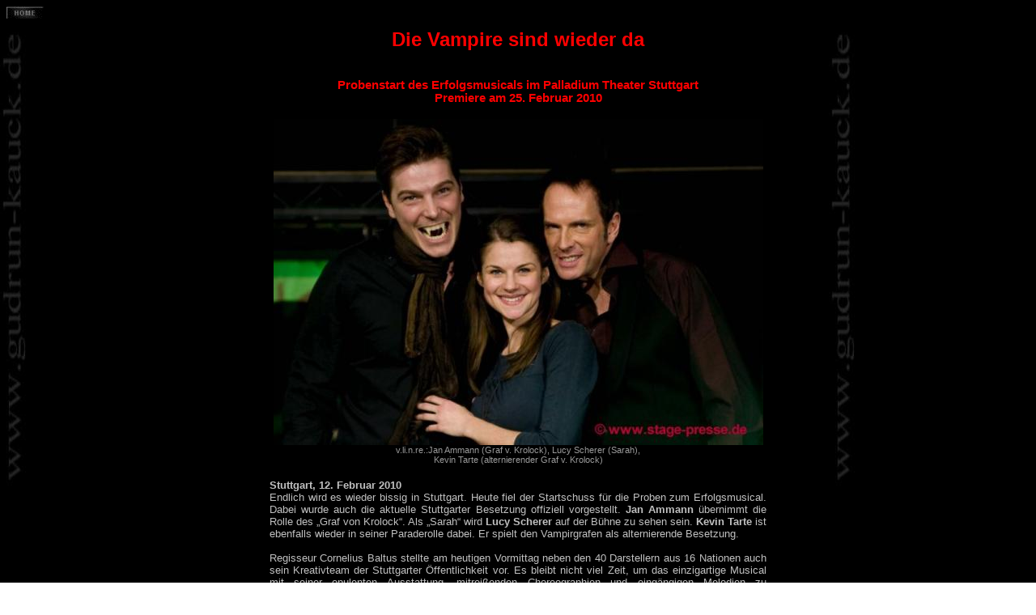

--- FILE ---
content_type: text/html
request_url: http://www.gudrunkauck.de/VampireStuttgart2010-Castpraes.html
body_size: 6198
content:
<html xmlns:v="urn:schemas-microsoft-com:vml"
xmlns:o="urn:schemas-microsoft-com:office:office"
xmlns:w="urn:schemas-microsoft-com:office:word"
xmlns="http://www.w3.org/TR/REC-html40">
<html>

<head>
<meta http-equiv=Content-Type content="text/html; charset=us-ascii">
<meta name=ProgId content=Word.Document>
<meta name=Generator content="Microsoft Word 9">
<meta name=Originator content="Microsoft Word 9">
<link rel=File-List href="./VampireStuttgart2010-Castpraes-Dateien/filelist.xml">
<link rel=Edit-Time-Data
href="./VampireStuttgart2010-Castpraes-Dateien/editdata.mso">
<!--[if !mso]>
<style>
v\:* {behavior:url(#default#VML);}
o\:* {behavior:url(#default#VML);}
w\:* {behavior:url(#default#VML);}
.shape {behavior:url(#default#VML);}
</style>
<![endif]-->
<title>Tanz der Vampire, Stuttgart, Castprasesentation, Ammann, Tarte</title>
<!--[if gte mso 9]><xml>
 <o:DocumentProperties>
  <o:Author>GK</o:Author>
  <o:Template>Normal</o:Template>
  <o:LastAuthor>Chef</o:LastAuthor>
  <o:Revision>2</o:Revision>
  <o:Created>2010-02-22T20:48:00Z</o:Created>
  <o:LastSaved>2010-02-22T20:48:00Z</o:LastSaved>
  <o:Pages>2</o:Pages>
  <o:Words>515</o:Words>
  <o:Characters>2938</o:Characters>
  <o:Company>Unknown Organization</o:Company>
  <o:Lines>24</o:Lines>
  <o:Paragraphs>5</o:Paragraphs>
  <o:CharactersWithSpaces>3608</o:CharactersWithSpaces>
  <o:Version>9.2812</o:Version>
 </o:DocumentProperties>
 <o:OfficeDocumentSettings>
  <o:TargetScreenSize>1024x768</o:TargetScreenSize>
 </o:OfficeDocumentSettings>
</xml><![endif]--><!--[if gte mso 9]><xml>
 <w:WordDocument>
  <w:HyphenationZone>21</w:HyphenationZone>
 </w:WordDocument>
</xml><![endif]-->
<style>
<!--
 /* Font Definitions */
@font-face
	{font-family:"HelveticaNeue LT 55 Roman";
	mso-font-alt:"Heavy Heap";
	mso-font-charset:0;
	mso-generic-font-family:auto;
	mso-font-pitch:variable;
	mso-font-signature:-2147483609 0 0 0 1 0;}
 /* Style Definitions */
p.MsoNormal, li.MsoNormal, div.MsoNormal
	{mso-style-parent:"";
	margin:0cm;
	margin-bottom:.0001pt;
	mso-pagination:widow-orphan;
	font-size:12.0pt;
	font-family:"Times New Roman";
	mso-fareast-font-family:"Times New Roman";
	color:black;}
h1
	{mso-style-next:Standard;
	margin:0cm;
	margin-bottom:.0001pt;
	text-align:center;
	mso-pagination:widow-orphan;
	page-break-after:avoid;
	mso-outline-level:1;
	font-size:20.0pt;
	mso-bidi-font-size:12.0pt;
	font-family:Arial;
	color:red;
	mso-font-kerning:0pt;
	font-weight:bold;}
h2
	{mso-style-next:Standard;
	margin:0cm;
	margin-bottom:.0001pt;
	text-align:center;
	mso-pagination:widow-orphan;
	page-break-after:avoid;
	mso-outline-level:2;
	font-size:12.0pt;
	font-family:Arial;
	color:red;
	font-weight:bold;}
h3
	{mso-style-next:Standard;
	margin:0cm;
	margin-bottom:.0001pt;
	text-align:center;
	mso-pagination:widow-orphan;
	page-break-after:avoid;
	mso-outline-level:3;
	font-size:10.0pt;
	mso-bidi-font-size:12.0pt;
	font-family:Arial;
	color:red;
	font-weight:bold;}
h4
	{mso-style-next:Standard;
	margin:0cm;
	margin-bottom:.0001pt;
	text-align:center;
	mso-pagination:widow-orphan;
	page-break-after:avoid;
	mso-outline-level:4;
	font-size:10.0pt;
	mso-bidi-font-size:12.0pt;
	font-family:Arial;
	color:#FFFF99;
	font-weight:bold;}
h5
	{mso-style-next:Standard;
	margin:0cm;
	margin-bottom:.0001pt;
	text-align:center;
	mso-pagination:widow-orphan;
	page-break-after:avoid;
	mso-outline-level:5;
	font-size:24.0pt;
	mso-bidi-font-size:12.0pt;
	font-family:Arial;
	color:red;
	font-weight:bold;}
h6
	{mso-style-next:Standard;
	margin:0cm;
	margin-bottom:.0001pt;
	mso-pagination:widow-orphan;
	page-break-after:avoid;
	mso-outline-level:6;
	font-size:10.0pt;
	mso-bidi-font-size:12.0pt;
	font-family:Arial;
	color:silver;
	font-weight:bold;}
p.MsoHeading7, li.MsoHeading7, div.MsoHeading7
	{mso-style-next:Standard;
	margin:0cm;
	margin-bottom:.0001pt;
	text-align:center;
	mso-pagination:widow-orphan;
	page-break-after:avoid;
	mso-outline-level:7;
	font-size:10.0pt;
	mso-bidi-font-size:12.0pt;
	font-family:Arial;
	mso-fareast-font-family:"Times New Roman";
	color:silver;
	font-weight:bold;}
p.MsoHeading8, li.MsoHeading8, div.MsoHeading8
	{mso-style-next:Standard;
	margin:0cm;
	margin-bottom:.0001pt;
	text-align:center;
	mso-pagination:widow-orphan;
	page-break-after:avoid;
	mso-outline-level:8;
	font-size:8.0pt;
	mso-bidi-font-size:12.0pt;
	font-family:Arial;
	mso-fareast-font-family:"Times New Roman";
	color:#999999;
	font-weight:bold;}
p.MsoHeading9, li.MsoHeading9, div.MsoHeading9
	{mso-style-next:Standard;
	margin:0cm;
	margin-bottom:.0001pt;
	text-align:center;
	mso-pagination:widow-orphan;
	page-break-after:avoid;
	mso-outline-level:9;
	font-size:12.0pt;
	font-family:Arial;
	mso-fareast-font-family:"Times New Roman";
	color:silver;
	font-weight:bold;}
p.MsoBodyText, li.MsoBodyText, div.MsoBodyText
	{margin:0cm;
	margin-bottom:.0001pt;
	text-align:justify;
	mso-pagination:widow-orphan;
	font-size:10.0pt;
	mso-bidi-font-size:12.0pt;
	font-family:Arial;
	mso-fareast-font-family:"Times New Roman";
	color:#999999;
	font-weight:bold;}
p.MsoBodyText2, li.MsoBodyText2, div.MsoBodyText2
	{margin:0cm;
	margin-bottom:.0001pt;
	mso-pagination:widow-orphan;
	font-size:10.0pt;
	mso-bidi-font-size:12.0pt;
	font-family:Arial;
	mso-fareast-font-family:"Times New Roman";
	color:#FFFF99;
	font-weight:bold;}
p.MsoBodyText3, li.MsoBodyText3, div.MsoBodyText3
	{margin:0cm;
	margin-bottom:.0001pt;
	text-align:justify;
	mso-pagination:widow-orphan;
	font-size:10.0pt;
	mso-bidi-font-size:12.0pt;
	font-family:Arial;
	mso-fareast-font-family:"Times New Roman";
	color:silver;
	font-weight:bold;}
a:link, span.MsoHyperlink
	{mso-ansi-font-size:10.0pt;
	mso-bidi-font-size:10.0pt;
	mso-ascii-font-family:Arial;
	mso-hansi-font-family:Arial;
	mso-bidi-font-family:Arial;
	color:gray;
	mso-text-animation:none;
	font-weight:bold;
	mso-bidi-font-weight:normal;
	font-style:italic;
	mso-bidi-font-style:normal;
	text-decoration:none;
	text-underline:none;
	text-decoration:none;
	text-line-through:none;}
a:visited, span.MsoHyperlinkFollowed
	{mso-ansi-font-size:10.0pt;
	mso-bidi-font-size:10.0pt;
	mso-ascii-font-family:"Times New Roman";
	mso-hansi-font-family:"Times New Roman";
	mso-bidi-font-family:"Times New Roman";
	color:silver;
	mso-text-animation:none;
	font-weight:bold;
	mso-bidi-font-weight:normal;
	text-decoration:none;
	text-underline:none;
	text-decoration:none;
	text-line-through:none;}
p.MsoPlainText, li.MsoPlainText, div.MsoPlainText
	{margin:0cm;
	margin-bottom:.0001pt;
	mso-pagination:widow-orphan;
	font-size:10.0pt;
	font-family:"Courier New";
	mso-fareast-font-family:"Times New Roman";
	color:windowtext;}
p
	{margin-right:0cm;
	mso-margin-top-alt:auto;
	mso-margin-bottom-alt:auto;
	margin-left:0cm;
	mso-pagination:widow-orphan;
	font-size:12.0pt;
	font-family:"Times New Roman";
	mso-fareast-font-family:"Times New Roman";
	color:black;}
p.SEText, li.SEText, div.SEText
	{mso-style-name:"SE Text";
	margin-top:0cm;
	margin-right:0cm;
	margin-bottom:1.0pt;
	margin-left:0cm;
	line-height:105%;
	mso-pagination:widow-orphan;
	font-size:10.0pt;
	font-family:"HelveticaNeue LT 55 Roman";
	mso-fareast-font-family:"Times New Roman";
	mso-bidi-font-family:"Times New Roman";
	color:windowtext;}
span.heading
	{mso-style-name:heading;}
span.fliesstext
	{mso-style-name:fliesstext;}
span.autor
	{mso-style-name:autor;}
span.headingsmall
	{mso-style-name:headingsmall;}
@page Section1
	{size:595.3pt 841.9pt;
	margin:70.85pt 70.85pt 2.0cm 70.85pt;
	mso-header-margin:35.4pt;
	mso-footer-margin:35.4pt;
	mso-paper-source:0;}
div.Section1
	{page:Section1;}
-->
</style>

<script  type="text/javascript">
function click (e) {
  if (!e)
    e = window.event;
  if ((e.type && e.type == "contextmenu") || (e.button && e.button == 2) || (e.which && e.which == 3)) {
    if (window.opera)
      window.alert("Nein, bitte nicht! Siehe Copyright!!");
    return false;
  }
}
if (document.layers)
  document.captureEvents(Event.MOUSEDOWN);
document.onmousedown = click;
document.oncontextmenu = click;
</script>
<!--[if gte mso 9]><xml>
 <o:shapedefaults v:ext="edit" spidmax="1037">
  <o:colormenu v:ext="edit" fillcolor="black"/>
 </o:shapedefaults></xml><![endif]--><!--[if gte mso 9]><xml>
 <o:shapelayout v:ext="edit">
  <o:idmap v:ext="edit" data="1"/>
 </o:shapelayout></xml><![endif]-->
<meta name=Author content=www.gudrun-kauck.de>
<meta name=Publisher content=www.gudrun-kauck.de>
<meta name=Copyright content=www.gudrun-kauck.de>
<meta name=Keywords
content="Musicals, Darsteller, Ian Jon Bourg, Gaines Hall, John Cashmore, Phantom der Oper, Gaudi, Ludwig2, Tanz der Vampire">
<meta name=Description
content="Musicals, Musical-Darsteller, Darsteller, Musical-Fotos, Musical-Berichte, Gelnhausen, Waechtersbach, Venedig">
<meta name=Page-topic
content="Musical, Musicals, Musical-Darsteller, Ian Jon Bourg, Gaines Hall, John Cashmore, Gelnhausen, Waechtersbach, Venedig">
<meta name=Audience content=Alle>
<meta name=Content-language content=de>
<meta name=Page-type content="Private Website">
<meta name=Robots content="index,follow">
<meta name=revisit-after content="1 week">
</head>

<body bgcolor=white
background="./VampireStuttgart2010-Castpraes-Dateien/image001.jpg" lang=DE
link=gray vlink=silver style='tab-interval:35.4pt'>
<!--[if gte mso 9]><xml>
 <v:background id="_x0000_s1035" o:bwmode="white" o:targetscreensize="1024,768">
  <v:fill src="./VampireStuttgart2010-Castpraes-Dateien/image001.jpg" o:title="Hintergrund Gudrun-schwarz"
   type="frame"/>
 </v:background></xml><![endif]-->

<div class=Section1>

<p class=MsoNormal><b><span style='font-size:8.0pt;mso-bidi-font-size:12.0pt;
color:#0000C8'><a href="http://www.gudrun-kauck.de/" target="_top"><span
style='mso-ansi-font-size:8.0pt;mso-bidi-font-size:12.0pt;mso-ascii-font-family:
"Times New Roman";mso-hansi-font-family:"Times New Roman";mso-bidi-font-family:
"Times New Roman";color:blue;mso-ansi-font-style:normal'><!--[if gte vml 1]><v:shapetype
 id="_x0000_t75" coordsize="21600,21600" o:spt="75" o:preferrelative="t"
 path="m@4@5l@4@11@9@11@9@5xe" filled="f" stroked="f">
 <v:stroke joinstyle="miter"/>
 <v:formulas>
  <v:f eqn="if lineDrawn pixelLineWidth 0"/>
  <v:f eqn="sum @0 1 0"/>
  <v:f eqn="sum 0 0 @1"/>
  <v:f eqn="prod @2 1 2"/>
  <v:f eqn="prod @3 21600 pixelWidth"/>
  <v:f eqn="prod @3 21600 pixelHeight"/>
  <v:f eqn="sum @0 0 1"/>
  <v:f eqn="prod @6 1 2"/>
  <v:f eqn="prod @7 21600 pixelWidth"/>
  <v:f eqn="sum @8 21600 0"/>
  <v:f eqn="prod @7 21600 pixelHeight"/>
  <v:f eqn="sum @10 21600 0"/>
 </v:formulas>
 <v:path o:extrusionok="f" gradientshapeok="t" o:connecttype="rect"/>
 <o:lock v:ext="edit" aspectratio="t"/>
</v:shapetype><v:shape id="_x0000_i1025" type="#_x0000_t75" style='width:34.5pt;
 height:11.25pt' o:bullet="t">
 <v:imagedata src="./VampireStuttgart2010-Castpraes-Dateien/image002.gif"
  o:title="Home-Button grau"/>
</v:shape><![endif]--><![if !vml]><img border=0 width=46 height=15
src="./VampireStuttgart2010-Castpraes-Dateien/image003.gif" alt="*" v:shapes="_x0000_i1025"><![endif]></span></a><o:p></o:p></span></b></p>

<div align=center>

<table border=0 cellspacing=0 cellpadding=0 style='border-collapse:collapse;
 mso-padding-alt:0cm 3.5pt 0cm 3.5pt'>
 <tr>
  <td width=614 valign=top style='width:460.75pt;padding:0cm 3.5pt 0cm 3.5pt'>
  <p class=MsoNormal align=center style='text-align:center'><b
  style='mso-bidi-font-weight:normal'><span style='font-size:8.0pt;mso-bidi-font-size:
  18.0pt;font-family:Arial;color:red'><![if !supportEmptyParas]>&nbsp;<![endif]><o:p></o:p></span></b></p>
  <p class=MsoNormal align=center style='text-align:center'><b
  style='mso-bidi-font-weight:normal'><span style='font-size:18.0pt;font-family:
  Arial;color:red'>Die Vampire sind wieder da<o:p></o:p></span></b></p>
  <p class=MsoNormal align=center style='text-align:center'><![if !supportEmptyParas]>&nbsp;<![endif]><b
  style='mso-bidi-font-weight:normal'><span style='font-size:10.0pt;mso-bidi-font-size:
  12.0pt;font-family:Arial;color:red'><o:p></o:p></span></b></p>
  </td>
 </tr>
 <tr>
  <td width=614 valign=top style='width:460.75pt;padding:0cm 3.5pt 0cm 3.5pt'>
  <p class=MsoNormal align=center style='text-align:center'><b
  style='mso-bidi-font-weight:normal'><span style='font-size:11.0pt;font-family:
  Arial;color:red'><![if !supportEmptyParas]>&nbsp;<![endif]><o:p></o:p></span></b></p>
  <p class=MsoNormal align=center style='text-align:center'><b
  style='mso-bidi-font-weight:normal'><span style='font-size:11.0pt;font-family:
  Arial;color:red'>Probenstart des Erfolgsmusicals im Palladium Theater
  Stuttgart <o:p></o:p></span></b></p>
  <p class=MsoNormal align=center style='text-align:center'><b
  style='mso-bidi-font-weight:normal'><span style='font-size:11.0pt;font-family:
  Arial;color:red'>Premiere am 25. Februar 2010<o:p></o:p></span></b></p>
  <p class=MsoNormal align=center style='text-align:center'><![if !supportEmptyParas]>&nbsp;<![endif]><span
  style='font-size:9.0pt;mso-bidi-font-size:12.0pt;font-family:Arial;
  color:red'><o:p></o:p></span></p>
  </td>
 </tr>
 <tr>
  <td width=614 valign=top style='width:460.75pt;padding:0cm 3.5pt 0cm 3.5pt'>
  <p class=MsoNormal align=center style='text-align:center'><b
  style='mso-bidi-font-weight:normal'><span style='font-size:11.0pt;font-family:
  Arial;color:red'><!--[if gte vml 1]><v:shape id="_x0000_i1026" type="#_x0000_t75"
   style='width:453.75pt;height:302.25pt'>
   <v:imagedata src="./VampireStuttgart2010-Castpraes-Dateien/image004.jpg"
    o:title="Tanz_der_Vampire_Probenstart_01"/>
  </v:shape><![endif]--><![if !vml]><img border=0 width=605 height=403
  src="./VampireStuttgart2010-Castpraes-Dateien/image005.jpg" v:shapes="_x0000_i1026"><![endif]><o:p></o:p></span></b></p>
  </td>
 </tr>
 <tr>
  <td width=614 valign=top style='width:460.75pt;padding:0cm 3.5pt 0cm 3.5pt'>
  <p class=MsoPlainText align=center style='text-align:center;mso-outline-level:
  1'><span style='font-size:8.0pt;font-family:Arial;color:#999999'>v.li.n.re.:Jan
  Ammann (Graf v. Krolock), Lucy Scherer (Sarah),<o:p></o:p></span></p>
  <p class=MsoNormal align=center style='text-align:center'><span
  style='font-size:8.0pt;font-family:Arial;color:#999999'>Kevin Tarte
  (alternierender Graf v. Krolock)<o:p></o:p></span></p>
  <p class=MsoNormal align=center style='text-align:center'><![if !supportEmptyParas]>&nbsp;<![endif]><b
  style='mso-bidi-font-weight:normal'><span style='font-size:11.0pt;font-family:
  Arial;color:#999999'><o:p></o:p></span></b></p>
  </td>
 </tr>
 <tr>
  <td width=614 valign=top style='width:460.75pt;padding:0cm 3.5pt 0cm 3.5pt'>
  <p class=MsoNormal style='text-align:justify;mso-layout-grid-align:none;
  text-autospace:none'><b><span style='font-size:10.0pt;mso-bidi-font-size:
  11.0pt;font-family:Arial;color:silver'>Stuttgart,&nbsp;12. Februar 2010</span></b><span
  style='font-size:10.0pt;mso-bidi-font-size:11.0pt;font-family:Arial;
  color:silver'><o:p></o:p></span></p>
  <p class=MsoNormal style='text-align:justify;mso-layout-grid-align:none;
  text-autospace:none'><span style='font-size:10.0pt;mso-bidi-font-size:11.0pt;
  font-family:Arial;color:silver'>Endlich wird es wieder bissig in Stuttgart.
  Heute fiel der Startschuss f&uuml;r die Proben zum Erfolgsmusical. Dabei wurde
  auch die aktuelle Stuttgarter Besetzung offiziell vorgestellt. <b
  style='mso-bidi-font-weight:normal'>Jan Ammann</b> &uuml;bernimmt die Rolle des
  &#8222;Graf von Krolock&#8220;. Als &#8222;Sarah&#8220; wird <b style='mso-bidi-font-weight:normal'>Lucy
  Scherer</b> auf der B&uuml;hne zu sehen sein. <b style='mso-bidi-font-weight:normal'>Kevin
  Tarte</b> ist ebenfalls wieder in seiner Paraderolle dabei. Er spielt den
  Vampirgrafen als alternierende Besetzung.<o:p></o:p></span></p>
  <p class=MsoNormal style='text-align:justify;mso-layout-grid-align:none;
  text-autospace:none'><span style='font-size:10.0pt;mso-bidi-font-size:11.0pt;
  font-family:Arial;color:silver'>&nbsp;<o:p></o:p></span></p>
  <p class=MsoNormal style='text-align:justify;mso-layout-grid-align:none;
  text-autospace:none'><span style='font-size:10.0pt;mso-bidi-font-size:11.0pt;
  font-family:Arial;color:silver'>Regisseur Cornelius Baltus stellte am
  heutigen Vormittag neben den 40 Darstellern aus 16 Nationen auch sein
  Kreativteam der Stuttgarter &Ouml;ffentlichkeit vor. Es bleibt nicht viel Zeit, um
  das einzigartige Musical mit seiner opulenten Ausstattung, mitrei&szlig;enden
  Choreographien und eing&auml;ngigen Melodien zu perfektionieren. In nur zwei
  Wochen wird der Premierenteppich vor dem Palladium Theater ausgerollt.<o:p></o:p></span></p>
  <p class=MsoNormal style='text-align:justify;mso-layout-grid-align:none;
  text-autospace:none'><span style='font-size:10.0pt;mso-bidi-font-size:11.0pt;
  font-family:Arial;color:silver'><![if !supportEmptyParas]>&nbsp;<![endif]><o:p></o:p></span></p>
  <p class=MsoNormal style='text-align:justify;mso-layout-grid-align:none;
  text-autospace:none'><span style='font-size:10.0pt;mso-bidi-font-size:11.0pt;
  font-family:Arial;color:silver'>&#8222;Wir haben einen sehr engen Zeitplan, aber
  die Stuttgarter Vampire werden die bissigsten, die jemals zu sehen waren!&#8220;,
  so Baltus. Der geb&uuml;rtige Holl&auml;nder war die &#8222;rechte Hand&#8220; von
  Oscar-Preistr&auml;ger Roman Polanski in den Vampir-Inszenierungen in Deutschland
  und &uuml;bernahm die komplette Regiearbeit f&uuml;r das St&uuml;ck in Warschau, Budapest,
  Antwerpen und der aktuellen Wiener Fassung. <o:p></o:p></span></p>
  <p class=MsoNormal style='text-align:justify;mso-layout-grid-align:none;
  text-autospace:none'><span style='font-size:10.0pt;mso-bidi-font-size:11.0pt;
  font-family:Arial;color:silver'>&nbsp;<o:p></o:p></span></p>
  <p class=MsoNormal style='text-align:justify;mso-layout-grid-align:none;
  text-autospace:none'><span style='font-size:10.0pt;mso-bidi-font-size:11.0pt;
  font-family:Arial;color:silver'>&#8222;Dieses Musical ist einfach Kult und endlich
  wieder da, wo es anscheinend so lange schmerzlich vermisst wurde&#8220;, erkl&auml;rt
  der neue Stuttgarter Vampirgraf <b style='mso-bidi-font-weight:normal'>Jan Ammann</b>
  w&auml;hrend der Pr&auml;sentation. Der 34-j&auml;hrige Ammann verk&ouml;rperte die Rolle schon
  in Oberhausen. Zuvor war er als &#8222;Biest&#8220; in Disneys DIE SCH&Ouml;NE UND DAS BIEST
  auf der B&uuml;hne des Theaters am Potsdamer Platz zu sehen. F&uuml;r seine Doppelrolle
  in &#8222;Jekyll &amp; Hyde&#8220; bei den Bad Hersfelder Festspielen erhielt er 2008 den
  begehrten Zuschauerpreis.&nbsp;Er teilt sich die Rolle mit <b
  style='mso-bidi-font-weight:normal'>Kevin</b> <b style='mso-bidi-font-weight:
  normal'>Tarte</b>, der ebenfalls wieder in Stuttgart in seiner Paraderolle zu
  sehen sein wird.<o:p></o:p></span></p>
  <p class=MsoNormal style='text-align:justify;mso-layout-grid-align:none;
  text-autospace:none'><span style='font-size:10.0pt;mso-bidi-font-size:11.0pt;
  font-family:Arial;color:silver'><![if !supportEmptyParas]>&nbsp;<![endif]><o:p></o:p></span></p>
  <p class=MsoNormal style='text-align:justify;mso-layout-grid-align:none;
  text-autospace:none'><span style='font-size:10.0pt;mso-bidi-font-size:11.0pt;
  font-family:Arial;color:silver'>Die Rolle der &#8222;Sarah&#8220; wird von <b
  style='mso-bidi-font-weight:normal'>Lucy Schere</b>r&nbsp;gespielt.&nbsp;Lucy
  studierte an der Berliner Universit&auml;t der K&uuml;nste und war schon in der
  Berliner Inszenierung als &#8222;Sarah&#8220; auf der B&uuml;hne zu sehen. Das Stuttgarter
  Publikum kennt sie aus WICKED &#8211; DIE HEXEN VON OZ. Darin verk&ouml;rperte sie die
  blonde Hexe Glinda und verzauberte allabendlich das Publikum.<o:p></o:p></span></p>
  <p class=MsoNormal style='text-align:justify;mso-layout-grid-align:none;
  text-autospace:none'><span style='font-size:10.0pt;mso-bidi-font-size:11.0pt;
  font-family:Arial;color:silver'><![if !supportEmptyParas]>&nbsp;<![endif]><o:p></o:p></span></p>
  <p class=MsoNormal style='text-align:justify;mso-layout-grid-align:none;
  text-autospace:none'><b style='mso-bidi-font-weight:normal'><span
  style='font-size:10.0pt;mso-bidi-font-size:11.0pt;font-family:Arial;
  color:silver'>Christian Stadlhofer</span></b><span style='font-size:10.0pt;
  mso-bidi-font-size:11.0pt;font-family:Arial;color:silver'> spielt den
  Vampirj&auml;ger Professor Abronsius. Sein Assistent Alfred wird von <b
  style='mso-bidi-font-weight:normal'>Krisha Dalke</b> dargestellt. <o:p></o:p></span></p>
  <p class=MsoNormal style='text-align:justify;mso-layout-grid-align:none;
  text-autospace:none'><span style='font-size:10.0pt;mso-bidi-font-size:11.0pt;
  font-family:Arial;color:silver'><![if !supportEmptyParas]>&nbsp;<![endif]><o:p></o:p></span></p>
  <p class=MsoNormal style='text-align:justify'><span style='font-size:10.0pt;
  mso-bidi-font-size:11.0pt;font-family:Arial;color:silver'>In den weiteren
  Rollen sind <b style='mso-bidi-font-weight:normal'>Jerzy Jeske</b> (Chagal), <b
  style='mso-bidi-font-weight:normal'>Linda Konrad</b> (Magda), <b
  style='mso-bidi-font-weight:normal'>Martine de Jager</b> (Rebecca), <b
  style='mso-bidi-font-weight:normal'>Florian Fetterle</b> (Herbert) und <b
  style='mso-bidi-font-weight:normal'>Stephan B&uuml;denbender</b> (Koukol) zu
  sehen.<o:p></o:p></span></p>
  <p class=MsoNormal style='text-align:justify'><![if !supportEmptyParas]>&nbsp;<![endif]><span
  style='font-size:10.0pt;mso-bidi-font-size:12.0pt;font-family:Arial;
  color:silver'><o:p></o:p></span></p>
  </td>
 </tr>
 <tr>
  <td width=614 valign=top style='width:460.75pt;padding:0cm 3.5pt 0cm 3.5pt'>
  <p class=MsoNormal style='text-align:justify;mso-outline-level:1;mso-layout-grid-align:
  none'><span style='font-size:10.0pt;mso-bidi-font-size:11.0pt;font-family:
  Arial;color:silver'>Auf der Suche nach Vampiren finden der Vampirforscher
  Professor Abronsius und sein Assistent Alfred in einem transsylvanischen
  Bergdorf Quartier. Sarah, die sch&ouml;ne Tochter des Wirts Chagal, verdreht nicht
  nur Alfred den Kopf. Auch Vampirgraf von Krolock findet Gefallen an ihr und
  l&auml;dt sie zum Mitternachtsball in sein nahe gelegenes Schloss ein. Abronsius
  und Alfred folgen ihr, um sie vor Unheil zu bewahren und um endlich die
  Existenz von Vampiren zu beweisen. Ihre Vermutung und die Sorge um Sarah sind
  nicht unbegr&uuml;n-det. Sowohl die sch&ouml;ne Wirtstochter als auch sie selbst stehen
  auf der Speisekarte des allj&auml;hrlichen Mitternachtsballs der Vampire.</span><b
  style='mso-bidi-font-weight:normal'><span style='font-size:10.0pt;mso-bidi-font-size:
  14.0pt;font-family:Arial;color:silver'><o:p></o:p></span></b></p>
  <p class=MsoNormal style='text-align:justify'><![if !supportEmptyParas]>&nbsp;<![endif]><span
  style='font-size:10.0pt;mso-bidi-font-size:12.0pt;font-family:Arial;
  color:silver'><o:p></o:p></span></p>
  </td>
 </tr>
 <tr>
  <td width=614 valign=top style='width:460.75pt;padding:0cm 3.5pt 0cm 3.5pt'>
  <p class=MsoNormal style='text-align:justify;mso-outline-level:1;mso-layout-grid-align:
  none'><span style='font-size:10.0pt;mso-bidi-font-size:11.0pt;font-family:
  Arial;color:silver'><!--[if gte vml 1]><v:shape id="_x0000_i1027" type="#_x0000_t75"
   style='width:453.75pt;height:301.5pt'>
   <v:imagedata src="./VampireStuttgart2010-Castpraes-Dateien/image006.jpg"
    o:title="KTanz_der_Vampire_Probenstart_02"/>
  </v:shape><![endif]--><![if !vml]><img border=0 width=605 height=402
  src="./VampireStuttgart2010-Castpraes-Dateien/image007.jpg" v:shapes="_x0000_i1027"><![endif]><o:p></o:p></span></p>
  </td>
 </tr>
 <tr>
  <td width=614 valign=top style='width:460.75pt;padding:0cm 3.5pt 0cm 3.5pt'>
  <p class=MsoNormal style='text-align:justify;mso-outline-level:1;mso-layout-grid-align:
  none'><![if !supportEmptyParas]>&nbsp;<![endif]><span style='font-size:10.0pt;
  mso-bidi-font-size:11.0pt;font-family:Arial;color:silver'><o:p></o:p></span></p>
  </td>
 </tr>
 <tr>
  <td width=614 valign=top style='width:460.75pt;padding:0cm 3.5pt 0cm 3.5pt'>
  <p class=MsoHeading7 style='mso-layout-grid-align:none'><span
  style='mso-bidi-font-size:14.0pt;mso-bidi-font-weight:normal'>PRESSE-SERVICE<o:p></o:p></span></p>
  <p class=MsoNormal align=center style='text-align:center'><span lang=NL
  style='font-size:10.0pt;mso-bidi-font-size:11.0pt;font-family:Arial;
  color:silver;mso-ansi-language:NL'>www.stage-presse.de<span
  style="mso-spacerun: yes">&nbsp; </span></span><span style='font-size:10.0pt;
  mso-bidi-font-size:12.0pt;font-family:Arial;color:silver'><o:p></o:p></span></p>
  </td>
 </tr>
 <tr>
  <td width=614 valign=top style='width:460.75pt;padding:0cm 3.5pt 0cm 3.5pt'>
  <p class=MsoNormal align=right style='text-align:right'><![if !supportEmptyParas]>&nbsp;<![endif]><span
  style='font-size:8.0pt;mso-bidi-font-size:12.0pt;font-family:Arial;
  color:red'><o:p></o:p></span></p>
  </td>
 </tr>
 <tr>
  <td width=614 valign=top style='width:460.75pt;padding:0cm 3.5pt 0cm 3.5pt'>
  <p class=MsoNormal align=center style='text-align:center'><span
  style='font-size:8.0pt;mso-bidi-font-size:12.0pt;font-family:Arial;
  color:gray'><![if !supportEmptyParas]>&nbsp;<![endif]><o:p></o:p></span></p>
  <p class=MsoNormal align=center style='text-align:center'><span
  style='font-size:8.0pt;mso-bidi-font-size:12.0pt;font-family:Arial;
  color:gray'>Copyright der Pressefotos und der Pressemitteilung <o:p></o:p></span></p>
  <p class=MsoNormal align=center style='text-align:center'><span
  style='font-size:8.0pt;mso-bidi-font-size:12.0pt;font-family:Arial;
  color:gray'><span style="mso-spacerun: yes">&nbsp;</span></span><span
  lang=EN-GB style='font-size:8.0pt;mso-bidi-font-size:12.0pt;font-family:Arial;
  color:gray;mso-ansi-language:EN-GB'>bei Stage Entertainment<o:p></o:p></span></p>
  <p class=MsoNormal align=center style='text-align:center'><span lang=EN-GB
  style='font-size:8.0pt;mso-bidi-font-size:12.0pt;font-family:Arial;
  color:gray;mso-ansi-language:EN-GB'>12.02.2010<o:p></o:p></span></p>
  <p class=MsoNormal align=center style='text-align:center'><![if !supportEmptyParas]>&nbsp;<![endif]><span
  lang=EN-GB style='font-size:9.0pt;mso-bidi-font-size:12.0pt;font-family:Arial;
  color:silver;mso-ansi-language:EN-GB'><o:p></o:p></span></p>
  </td>
 </tr>
</table>

</div>

<p class=MsoNormal><b><span lang=EN-GB style='font-size:8.0pt;mso-bidi-font-size:
12.0pt;color:#0000C8;mso-ansi-language:EN-GB'><![if !supportEmptyParas]>&nbsp;<![endif]><o:p></o:p></span></b></p>

<p class=MsoNormal><span lang=EN-GB style='mso-ansi-language:EN-GB'><![if !supportEmptyParas]>&nbsp;<![endif]><o:p></o:p></span></p>

</div>

</body>

</html>
<meta http-equiv=Content-Type content="text/html; charset=windows-1252">
<meta name=ProgId content=Word.Document>
<meta name=Generator content="Microsoft Word 9">
<meta name=Originator content="Microsoft Word 9">
<link rel=File-List href="./Phantom-Musical-Dateien/filelist.xml">
<!--[if gte mso 9]><xml>
 <o:DocumentProperties>
  <o:Author>GK</o:Author>
  <o:Template>Normal</o:Template>
  <o:LastAuthor>GK</o:LastAuthor>
  <o:Revision>2</o:Revision>
  <o:Created>2003-09-10T17:42:00Z</o:Created>
  <o:LastSaved>2003-09-10T17:42:00Z</o:LastSaved>
  <o:Pages>1</o:Pages>
  <o:Company>Unknown Organization</o:Company>
  <o:Lines>1</o:Lines>
  <o:Paragraphs>1</o:Paragraphs>
  <o:Version>9.3821</o:Version>
 </o:DocumentProperties>
 <o:OfficeDocumentSettings>
  <o:TargetScreenSize>1024x768</o:TargetScreenSize>
 </o:OfficeDocumentSettings>
</xml><![endif]--><!--[if gte mso 9]><xml>
 <w:WordDocument>
  <w:Zoom>0</w:Zoom>
  <w:HyphenationZone>21</w:HyphenationZone>
  <w:DrawingGridHorizontalSpacing>4,5 pt</w:DrawingGridHorizontalSpacing>
  <w:DisplayHorizontalDrawingGridEvery>2</w:DisplayHorizontalDrawingGridEvery>
  <w:DisplayVerticalDrawingGridEvery>2</w:DisplayVerticalDrawingGridEvery>
 </w:WordDocument>
</xml><![endif]-->
<style>
<!--
 /* Style Definitions */
p.MsoNormal, li.MsoNormal, div.MsoNormal
	{mso-style-parent:"";
	margin:0cm;
	margin-bottom:.0001pt;
	mso-pagination:widow-orphan;
	font-size:12.0pt;
	font-family:"Times New Roman";
	mso-fareast-font-family:"Times New Roman";}
@page Section1
	{size:595.3pt 841.9pt;
	margin:70.9pt 70.9pt 2.0cm 70.9pt;
	mso-header-margin:35.45pt;
	mso-footer-margin:35.45pt;
	mso-paper-source:0;}
div.Section1
	{page:Section1;}
-->
</style>
<!--[if gte mso 9]><xml>
 <o:shapedefaults v:ext="edit" spidmax="2050">
  <o:colormenu v:ext="edit" fillcolor="black"/>
 </o:shapedefaults></xml><![endif]--><!--[if gte mso 9]><xml>
 <o:shapelayout v:ext="edit">
  <o:idmap v:ext="edit" data="1"/>
 </o:shapelayout></xml><![endif]-->
</head>

<body bgcolor=black lang=DE style='tab-interval:35.4pt'>

<div class=Section1>

<p class=MsoNormal><![if !supportEmptyParas]>&nbsp;<![endif]><o:p></o:p></p>
<!-- 4stats Tracker Code // begin -->
<script type="text/javascript" src="http://t2.4stats.de/de/counter?id=21926&amp;cntr=hide"></script>
<noscript><a href="http://www.4stats.de/" target="_blank"><img src="http://t2.4stats.de/de/stats?id=21926&amp;cntr=hide" border="0" alt="4stats Webseiten Statistik + Counter" /></a></noscript>
<!-- 4stats Tracker Code // end -->

</div>

</body>